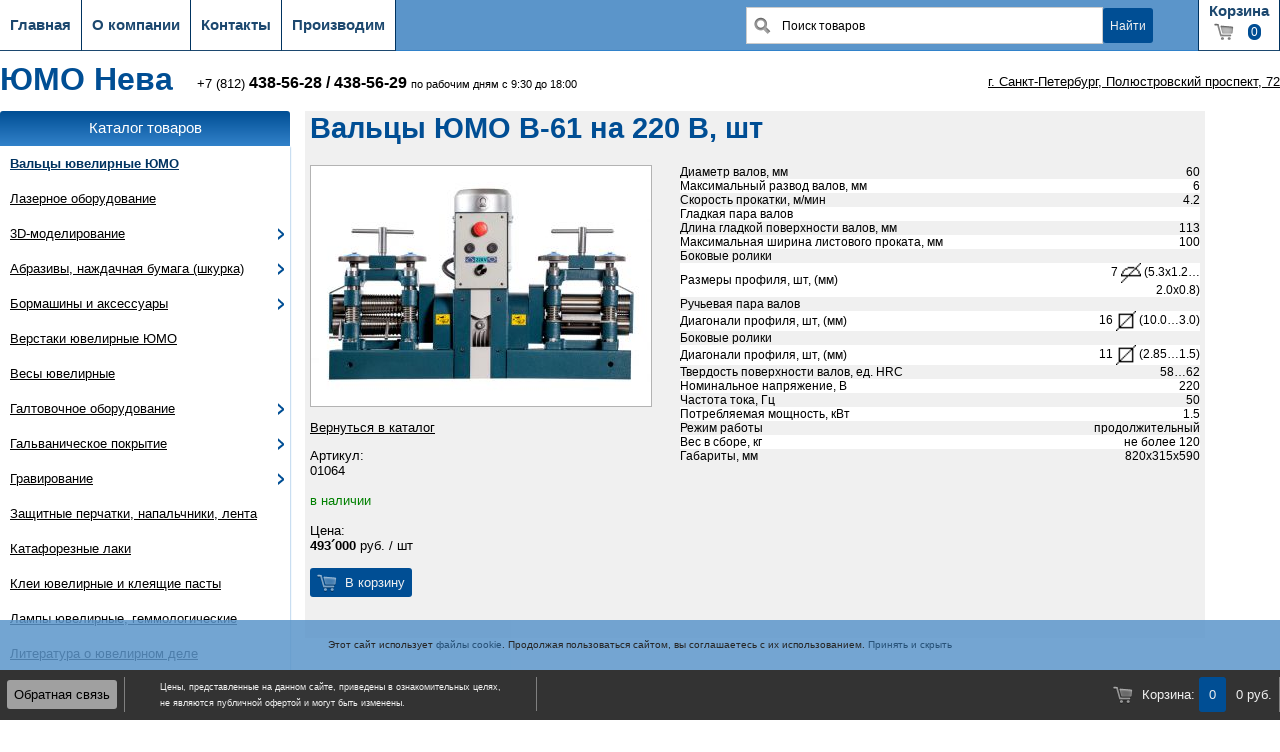

--- FILE ---
content_type: text/html; charset=UTF-8
request_url: http://jmoneva.ru/catalog/catalog_id=3138.html
body_size: 7793
content:
<?xml version="1.0" encoding="utf-8"?>
<!DOCTYPE html PUBLIC "-//W3C//DTD XHTML 1.0 Transitional//EN" "http://www.w3.org/TR/xhtml1/DTD/xhtml1-transitional.dtd">
<html xmlns="http://www.w3.org/1999/xhtml">
  <head>
    <meta http-equiv="content-type" content="text/html; charset=UTF-8" />
    <title>ЮМО Нева - Вальцы ЮМО В-61 на 220 В, шт</title>
    <meta name="keywords" content="" />
    <meta name="description" content="" />
    <meta name="viewport" content="width=device-width" />
    <script src="/jslib/jquery.min.js" type="text/javascript"></script>
    <script src="/jslib/jquery.plugins/jquery.form.js" type="text/javascript"></script>
    <link rel="stylesheet" href="/nw/jmoneva/website/design/default/lib/tree/jquery.treeview.css" />
    <script src="/nw/jmoneva/website/design/default/lib/tree/jquery.treeview.js" type="text/javascript"></script>
    <script type="text/javascript" src="/nw/jmoneva/website/design/default/lib/fancyzoom/jquery.shadow.js"></script>
    <script type="text/javascript" src="/nw/jmoneva/website/design/default/lib/fancyzoom/jquery.ifixpng.js"></script>
    <script type="text/javascript" src="/nw/jmoneva/website/design/default/lib/fancyzoom/jquery.fancyzoom.min.js"></script>
    <script src="/nw/jmoneva/website/design/default/js/scripts.js" type="text/javascript"></script>
    <link rel="shortcut icon" href="/nw/jmoneva/website/design/default/img/favicon.ico" type="image/gif" />
    <link href="/nw/jmoneva/website/design/default/css/common.css" type="text/css" rel="stylesheet" />
    <link href="/nw/jmoneva/website/design/default/css/test_mobile.css" type="text/css" media="only screen and (max-device-width: 480px)" rel="stylesheet" />
    <link href="/nw/jmoneva/website/design/default/css/ie.css" type="text/css" rel="stylesheet" />
  </head>
  <body>
    <div id="top">
      <nav id="top_menu">
        <button id="showTopMenu" name="showTopMenu" onclick="$(this).parent().find('.top_menu_button').toggle(); document.getElementById('showTopMenu').innerText = (document.getElementById('showTopMenu').innerText == '×' ? '≡' : '×');">≡</button>
        <div class="&#10;          top_menu_button&#10;          ">
          <a href="/">
            <p class="top_menu_button_name">Главная</p>
          </a>
        </div>
        <div class="&#10;          top_menu_button&#10;          ">
          <a href="/about">
            <p class="top_menu_button_name">О компании</p>
          </a>
        </div>
        <div class="&#10;          top_menu_button&#10;          ">
          <a href="/contacts">
            <p class="top_menu_button_name">Контакты</p>
          </a>
        </div>
        <div class="&#10;          top_menu_button&#10;          ">
          <a href="/manufacture">
            <p class="top_menu_button_name">Производим</p>
          </a>
        </div>
        <div class="top_menu_button basket">
          <a href="/basket">
            <form method="LINK" action="/basket" class="basket_informer">
              <p class="top_menu_button_name" id="basket">
					Корзина
				</p>
              <p class="top_menu_button_comment">
                <span class="basket"></span>
                <span class="valueBox">0</span>
              </p>
            </form>
          </a>
        </div>
        <div id="searchBox">
          <form action="/catalog" method="get">
            <input type="text" name="srchtxt" id="search_txt" class="search_txt" onclick="if (this.value =='Поиск товаров' ) this.value = ''" onblur="if (this.value == '') this.value = 'Поиск товаров'" value="Поиск товаров" />
            <input type="submit" value="Найти" class="search_sbmt" />
          </form>
        </div>
      </nav>
    </div>
    <div id="header">
      <a href="/">
        <h1 class="logo">ЮМО Нева</h1>
      </a>
      <p>+7 (812) <strong><big><a href="tel:+78124385628">438-56-28</a> / <a href="tel:+78124385629">438-56-29</a></big></strong> <small>по рабочим дням с 9:30 до 18:00</small></p>
      <ul class="links">
        <li>
          <a href="/contacts">г. Санкт-Петербург, Полюстровский проспект, 72</a>
        </li>
      </ul>
    </div>
    <div id="content">
      <nav id="left_menu">
        <p class="left_menu_header">
          <a href="/catalog">Каталог товаров</a>
        </p>
        <ul class="left_menu_list">
          <li class="active empty">
            <a href="/catalog/catalog_sect=153.html">Вальцы ювелирные ЮМО</a>
          </li>
          <li class="empty">
            <a href="/catalog/catalog_sect=504.html">Лазерное оборудование</a>
          </li>
          <li>
            <a href="/catalog/catalog_sect=341.html">3D-моделирование</a>
            <ul class="submenu">
              <li>
                <a href="/catalog/catalog_sect=461.html">3D-принтеры и картриджи 3D SYSTEMS</a>
              </li>
              <li>
                <a href="/catalog/catalog_sect=488.html">ЧПУ станки ЮМО и ювелирные фрезы для ЧПУ (CNC) фрезерных станков</a>
              </li>
            </ul>
          </li>
          <li>
            <a href="/catalog/catalog_sect=110.html">Абразивы, наждачная бумага (шкурка)</a>
            <ul class="submenu">
              <li>
                <a href="/catalog/catalog_sect=279.html">Арканзас, индиа, бруски и диски шлифовальные</a>
              </li>
              <li>
                <a href="/catalog/catalog_sect=347.html">Наждачная бумага (шкурка)</a>
              </li>
            </ul>
          </li>
          <li>
            <a href="/catalog/catalog_sect=148.html">Бормашины и аксессуары</a>
            <ul class="submenu">
              <li>
                <a href="/catalog/catalog_sect=150.html">Бормашины ювелирные</a>
              </li>
              <li>
                <a href="/catalog/catalog_sect=151.html">Наконечники для бормашин</a>
              </li>
              <li>
                <a href="/catalog/catalog_sect=149.html">Аксессуары и запчасти для бормашин ювелирных</a>
              </li>
              <li>
                <a href="/catalog/catalog_sect=152.html">Рукава для бормашин</a>
              </li>
              <li>
                <a href="/catalog/catalog_sect=3.html">Боры стальные и твердосплавные (твс)</a>
              </li>
              <li>
                <a href="/catalog/catalog_sect=41.html">Алмазные боры</a>
              </li>
              <li>
                <a href="/catalog/catalog_sect=84.html">Алмазные сверла трубчатые</a>
              </li>
              <li>
                <a href="/catalog/catalog_sect=105.html">Упаковка для боров</a>
              </li>
              <li>
                <a href="/catalog/catalog_sect=61.html">Фрезы твердосплавные (твс)</a>
              </li>
              <li>
                <a href="/catalog/catalog_sect=80.html">Сверла ювелирные для бормашин и станков</a>
              </li>
              <li>
                <a href="/catalog/catalog_sect=63.html">Дискодержатели, шкуркодержатели,  держатели полировальных резинок</a>
              </li>
              <li>
                <a href="/catalog/catalog_sect=73.html">Диски отрезные для бормашин</a>
              </li>
              <li>
                <a href="/catalog/catalog_sect=69.html">Диски алмазные</a>
              </li>
              <li>
                <a href="/catalog/catalog_sect=355.html">Крацовки для бормашин HATHO</a>
              </li>
              <li>
                <a href="/catalog/catalog_sect=76.html">Насадки щетинные и волосяные для бормашин HATHO</a>
              </li>
              <li>
                <a href="/catalog/catalog_sect=369.html">Насадки лепестковые пластиковые HABRAS  для бормашин (HATHO)</a>
              </li>
              <li>
                <a href="/catalog/catalog_sect=75.html">Насадки пушок, фетр, муслин для бормашин </a>
              </li>
              <li>
                <a href="/catalog/catalog_sect=370.html">Насадки скотч-брайт для бормашин</a>
              </li>
              <li>
                <a href="/catalog/catalog_sect=79.html">Резинки силиконовые абразивные для бормашин EVE и др.</a>
              </li>
              <li>
                <a href="/catalog/catalog_sect=367.html">Насадки корундовые для бормашин</a>
              </li>
            </ul>
          </li>
          <li class="empty">
            <a href="/catalog/catalog_sect=154.html">Верстаки ювелирные ЮМО</a>
          </li>
          <li class="empty">
            <a href="/catalog/catalog_sect=91.html">Весы ювелирные</a>
          </li>
          <li>
            <a href="/catalog/catalog_sect=155.html">Галтовочное оборудование</a>
            <ul class="submenu">
              <li>
                <a href="/catalog/catalog_sect=464.html">Виброгалтовки AVALON</a>
              </li>
              <li>
                <a href="/catalog/catalog_sect=157.html">Турбогалтовки AVALON</a>
              </li>
              <li>
                <a href="/catalog/catalog_sect=275.html">Наполнители для галтования AVALON</a>
              </li>
              <li>
                <a href="/catalog/catalog_sect=160.html">Галтовки электромагнитные</a>
              </li>
              <li>
                <a href="/catalog/catalog_sect=274.html">Наполнители для галтования</a>
              </li>
              <li>
                <a href="/catalog/catalog_sect=161.html">Запчасти, аксессуары к галтовкам</a>
              </li>
              <li>
                <a href="/catalog/catalog_sect=486.html">Обработка отходов, извлечение драгметаллов</a>
              </li>
            </ul>
          </li>
          <li>
            <a href="/catalog/catalog_sect=164.html">Гальваническое покрытие</a>
            <ul class="submenu">
              <li>
                <a href="/catalog/catalog_sect=165.html">Гальванические аппараты</a>
              </li>
              <li>
                <a href="/catalog/catalog_sect=166.html">Запчасти и аксессуары для гальваники</a>
              </li>
              <li>
                <a href="/catalog/catalog_sect=346.html">Аксессуары для гальваники</a>
              </li>
              <li>
                <a href="/catalog/catalog_sect=257.html">Лаки для гальваники, растворитель</a>
              </li>
              <li>
                <a href="/catalog/catalog_sect=258.html">Материалы для обезжиривания, блескообразователи</a>
              </li>
              <li>
                <a href="/catalog/catalog_sect=256.html">Растворы чернения для гальваники </a>
              </li>
            </ul>
          </li>
          <li>
            <a href="/catalog/catalog_sect=167.html">Гравирование</a>
            <ul class="submenu">
              <li>
                <a href="/catalog/catalog_sect=168.html">Аэрограверы</a>
              </li>
              <li>
                <a href="/catalog/catalog_sect=169.html">Ударные наконечники</a>
              </li>
              <li>
                <a href="/catalog/catalog_sect=494.html">Шрауб-кугели (шаровые тиски) для гравирования ЮМО</a>
              </li>
              <li>
                <a href="/catalog/catalog_sect=170.html">Электрограверы</a>
              </li>
            </ul>
          </li>
          <li class="empty">
            <a href="/catalog/catalog_sect=323.html">Защитные перчатки, напальчники, лента</a>
          </li>
          <li class="empty">
            <a href="/catalog/catalog_sect=468.html">Катафорезные лаки</a>
          </li>
          <li class="empty">
            <a href="/catalog/catalog_sect=255.html">Клеи ювелирные и клеящие пасты</a>
          </li>
          <li class="empty">
            <a href="/catalog/catalog_sect=94.html">Лампы ювелирные, геммологические</a>
          </li>
          <li class="empty">
            <a href="/catalog/catalog_sect=146.html">Литература о ювелирном деле</a>
          </li>
          <li>
            <a href="/catalog/catalog_sect=172.html">Литье ювелирное</a>
            <ul class="submenu">
              <li>
                <a href="/catalog/catalog_sect=179.html">Литейная установка G1 и аксессуары</a>
              </li>
              <li>
                <a href="/catalog/catalog_sect=342.html">Литейная установка G3 и аксессуары</a>
              </li>
              <li>
                <a href="/catalog/catalog_sect=343.html">Литейная установка Pressovac Dual и акс.</a>
              </li>
              <li>
                <a href="/catalog/catalog_sect=344.html">Литейная установка Pressovac Max и акс.</a>
              </li>
              <li>
                <a href="/catalog/catalog_sect=183.html">Литейная установка Topcast (и акс.)</a>
              </li>
              <li>
                <a href="/catalog/catalog_sect=474.html">Кусачки для литников</a>
              </li>
              <li>
                <a href="/catalog/catalog_sect=176.html">Изложницы</a>
              </li>
              <li>
                <a href="/catalog/catalog_sect=266.html">Опоки, прокладки, щипцы для опок</a>
              </li>
              <li>
                <a href="/catalog/catalog_sect=267.html">Тигли для литья ювелирные</a>
              </li>
              <li>
                <a href="/catalog/catalog_sect=201.html">Печи тигельные, плавильные</a>
              </li>
              <li>
                <a href="/catalog/catalog_sect=200.html">Печи прокалочные, муфельные</a>
              </li>
              <li>
                <a href="/catalog/catalog_sect=233.html">Водоструйные установки</a>
              </li>
              <li>
                <a href="/catalog/catalog_sect=173.html">Вакуумные миксеры</a>
              </li>
              <li>
                <a href="/catalog/catalog_sect=465.html">Вакуумные насосы</a>
              </li>
              <li>
                <a href="/catalog/catalog_sect=175.html">Вибростолы</a>
              </li>
              <li>
                <a href="/catalog/catalog_sect=487.html">Сушильные установки</a>
              </li>
              <li>
                <a href="/catalog/catalog_sect=186.html">Холодильные установки</a>
              </li>
              <li>
                <a href="/catalog/catalog_sect=264.html">Масло вакуумное</a>
              </li>
              <li>
                <a href="/catalog/catalog_sect=263.html">Лигатуры</a>
              </li>
              <li>
                <a href="/catalog/catalog_sect=265.html">Металлы для ювелирного производства</a>
              </li>
            </ul>
          </li>
          <li>
            <a href="/catalog/catalog_sect=324.html">Формовочные массы</a>
            <ul class="submenu">
              <li>
                <a href="/catalog/catalog_sect=508.html">Формомассы Китай</a>
              </li>
              <li>
                <a href="/catalog/catalog_sect=327.html">Формовочные массы Ransom &amp; Randolph (R&amp;R)</a>
              </li>
            </ul>
          </li>
          <li>
            <a href="/catalog/catalog_sect=190.html">Моделирование по воску</a>
            <ul class="submenu">
              <li>
                <a href="/catalog/catalog_sect=243.html">Воски инжекционные</a>
              </li>
              <li>
                <a href="/catalog/catalog_sect=249.html">Воски модельные</a>
              </li>
              <li>
                <a href="/catalog/catalog_sect=191.html">Аксессуары для работы с воском</a>
              </li>
              <li>
                <a href="/catalog/catalog_sect=192.html">Вакуумные инжекторы</a>
              </li>
              <li>
                <a href="/catalog/catalog_sect=193.html">Инжекторы ювелирные</a>
              </li>
              <li>
                <a href="/catalog/catalog_sect=202.html">Пресс-вулканизаторы</a>
              </li>
              <li>
                <a href="/catalog/catalog_sect=195.html">Электрошпатели и паяльники по воску</a>
              </li>
              <li>
                <a href="/catalog/catalog_sect=315.html">Резина ювелирная</a>
              </li>
            </ul>
          </li>
          <li>
            <a href="/catalog/catalog_sect=196.html">Ограночные станки</a>
            <ul class="submenu">
              <li>
                <a href="/catalog/catalog_sect=198.html">Станки для обработки янтаря и поделочных камней</a>
              </li>
              <li>
                <a href="/catalog/catalog_sect=495.html">Станки для огранки драгоценных камней</a>
              </li>
              <li>
                <a href="/catalog/catalog_sect=197.html">Аксессуары к ограночному оборудованию</a>
              </li>
            </ul>
          </li>
          <li>
            <a href="/catalog/catalog_sect=493.html">Определение пробы, каратности</a>
            <ul class="submenu">
              <li>
                <a href="/catalog/catalog_sect=92.html">Детекторы, тестеры для золота и бриллиантов</a>
              </li>
              <li>
                <a href="/catalog/catalog_sect=97.html">Реактивы для золота, серебра</a>
              </li>
            </ul>
          </li>
          <li>
            <a href="/catalog/catalog_sect=89.html">Оптика ювелирная</a>
            <ul class="submenu">
              <li>
                <a href="/catalog/catalog_sect=90.html">Бинокуляры</a>
              </li>
              <li>
                <a href="/catalog/catalog_sect=95.html">Лупы ювелирные</a>
              </li>
              <li>
                <a href="/catalog/catalog_sect=96.html">Микроскопы ювелирные</a>
              </li>
            </ul>
          </li>
          <li>
            <a href="/catalog/catalog_sect=218.html">Пайка и сварка</a>
            <ul class="submenu">
              <li>
                <a href="/catalog/catalog_sect=221.html">Бензиновые и газовые горелки ювелирные</a>
              </li>
              <li>
                <a href="/catalog/catalog_sect=223.html">Пьезогорелки</a>
              </li>
              <li>
                <a href="/catalog/catalog_sect=219.html">Аксессуары к горелкам</a>
              </li>
              <li>
                <a href="/catalog/catalog_sect=399.html">Промышленные конвейерные печи</a>
              </li>
              <li>
                <a href="/catalog/catalog_sect=298.html">Расходные ювелирные материалы для пайки</a>
              </li>
            </ul>
          </li>
          <li class="empty">
            <a href="/catalog/catalog_sect=234.html">Пескоструйная обработка</a>
          </li>
          <li>
            <a href="/catalog/catalog_sect=87.html">Пломбы, пломбираторы ЮМО, клеймение</a>
            <ul class="submenu">
              <li>
                <a href="/catalog/catalog_sect=88.html">Пломбы и пломбираторы ЮМО</a>
              </li>
              <li>
                <a href="/catalog/catalog_sect=210.html">Станки для клеймения ювелирных изделий</a>
              </li>
            </ul>
          </li>
          <li>
            <a href="/catalog/catalog_sect=492.html">Прокатка и волочение</a>
            <ul class="submenu">
              <li>
                <a href="/catalog/catalog_sect=112.html">Волочильные доски (фильеры)</a>
              </li>
              <li>
                <a href="/catalog/catalog_sect=400.html">Промышленное ювелирное оборудование</a>
              </li>
            </ul>
          </li>
          <li>
            <a href="/catalog/catalog_sect=109.html">Ручной ювелирный инструмент</a>
            <ul class="submenu">
              <li>
                <a href="/catalog/catalog_sect=111.html">Бокорезы ювелирные</a>
              </li>
              <li>
                <a href="/catalog/catalog_sect=113.html">Зажимы, дрели, давчики и др.</a>
              </li>
              <li>
                <a href="/catalog/catalog_sect=114.html">Инструмент часовщика</a>
              </li>
              <li>
                <a href="/catalog/catalog_sect=115.html">Клюбы, ручки с цанговым зажимом ювелирные, цанги</a>
              </li>
              <li>
                <a href="/catalog/catalog_sect=116.html">Корневертки, набивки, фионы</a>
              </li>
              <li>
                <a href="/catalog/catalog_sect=509.html">Надфили ANTILOPE</a>
              </li>
              <li>
                <a href="/catalog/catalog_sect=510.html">Напильники ANTILOPE</a>
              </li>
              <li>
                <a href="/catalog/catalog_sect=497.html">Ручки для корневерток</a>
              </li>
              <li>
                <a href="/catalog/catalog_sect=117.html">Круглогубцы ювелирные</a>
              </li>
              <li>
                <a href="/catalog/catalog_sect=118.html">Кусачки ювелирные</a>
              </li>
              <li>
                <a href="/catalog/catalog_sect=119.html">Лерки, метчики, держатели для лерок и метчиков</a>
              </li>
              <li>
                <a href="/catalog/catalog_sect=120.html">Лобзики и пилки ювелирные</a>
              </li>
              <li>
                <a href="/catalog/catalog_sect=125.html">Мелиграфы</a>
              </li>
              <li>
                <a href="/catalog/catalog_sect=126.html">Молотки ювелирные, киянки, чеканы</a>
              </li>
              <li>
                <a href="/catalog/catalog_sect=129.html">Надфили алмазные</a>
              </li>
              <li>
                <a href="/catalog/catalog_sect=130.html">Надфили в наборе VALLORBE Швейцария</a>
              </li>
              <li>
                <a href="/catalog/catalog_sect=128.html">Надфили ювелирные VALLORBE Швейцария</a>
              </li>
              <li>
                <a href="/catalog/catalog_sect=132.html">Напильники в наборе VALLORBE Швейцария</a>
              </li>
              <li>
                <a href="/catalog/catalog_sect=133.html">Напильники Хабилис VALLORBE Швейцария</a>
              </li>
              <li>
                <a href="/catalog/catalog_sect=131.html">Напильники ювелирные VALLORBE Швейцария</a>
              </li>
              <li>
                <a href="/catalog/catalog_sect=498.html">Ручки для напильников и надфилей</a>
              </li>
              <li>
                <a href="/catalog/catalog_sect=134.html">Риффили VALLORBE Швейцария</a>
              </li>
              <li>
                <a href="/catalog/catalog_sect=137.html">Ножницы по металлу</a>
              </li>
              <li>
                <a href="/catalog/catalog_sect=138.html">Обжимки</a>
              </li>
              <li>
                <a href="/catalog/catalog_sect=139.html">Пинцеты ювелирные, совки, лотки</a>
              </li>
              <li>
                <a href="/catalog/catalog_sect=140.html">Плоско-кругло-шинкогубцы, разжимные, клещи ювелирные</a>
              </li>
              <li>
                <a href="/catalog/catalog_sect=141.html">Плоскогубцы ювелирные</a>
              </li>
              <li>
                <a href="/catalog/catalog_sect=142.html">Полукруглогубцы ювелирные</a>
              </li>
              <li>
                <a href="/catalog/catalog_sect=143.html">Расколотки, анки, вырубки, шпераки</a>
              </li>
              <li>
                <a href="/catalog/catalog_sect=145.html">Тиски ювелирные   </a>
              </li>
              <li>
                <a href="/catalog/catalog_sect=135.html">Шаберы ювелирные</a>
              </li>
              <li>
                <a href="/catalog/catalog_sect=499.html">Ручки для штихелей</a>
              </li>
              <li>
                <a href="/catalog/catalog_sect=136.html">Штихели VALLORBE Швейцария</a>
              </li>
            </ul>
          </li>
          <li>
            <a href="/catalog/catalog_sect=101.html">Упаковка для ювелирных изделий</a>
            <ul class="submenu">
              <li>
                <a href="/catalog/catalog_sect=104.html">Пакеты с молнией</a>
              </li>
              <li>
                <a href="/catalog/catalog_sect=106.html">Упаковка под камни</a>
              </li>
              <li>
                <a href="/catalog/catalog_sect=108.html">Шнурки для ювелирных изделий</a>
              </li>
            </ul>
          </li>
          <li>
            <a href="/catalog/catalog_sect=229.html">Уход за ювелирными изделиями, чистка</a>
            <ul class="submenu">
              <li>
                <a href="/catalog/catalog_sect=100.html">Чистящие средства для ювелирных изделий</a>
              </li>
              <li>
                <a href="/catalog/catalog_sect=99.html">Салфетки для ювелирных изделий</a>
              </li>
              <li>
                <a href="/catalog/catalog_sect=231.html">Ультразвуковые устройства</a>
              </li>
              <li>
                <a href="/catalog/catalog_sect=230.html">Аксессуары для УЗВ</a>
              </li>
              <li>
                <a href="/catalog/catalog_sect=277.html">Материалы для УЗВ</a>
              </li>
              <li>
                <a href="/catalog/catalog_sect=189.html">Парогенераторы</a>
              </li>
            </ul>
          </li>
          <li>
            <a href="/catalog/catalog_sect=232.html">Шлифовка и полировка ювелирных изделий</a>
            <ul class="submenu">
              <li>
                <a href="/catalog/catalog_sect=235.html">Полировальные станки ювелирные</a>
              </li>
              <li>
                <a href="/catalog/catalog_sect=236.html">Шлифмоторы ювелирные</a>
              </li>
              <li>
                <a href="/catalog/catalog_sect=86.html">Щетки на шлифмотор ювелирные  HATHO (щетинные, латунные, стальные) и др.</a>
              </li>
              <li>
                <a href="/catalog/catalog_sect=71.html">Круги муслиновые для бормашин HATHO и др.</a>
              </li>
              <li>
                <a href="/catalog/catalog_sect=72.html">Круги наждачные (скотч-брайт) для шлифмашины</a>
              </li>
              <li>
                <a href="/catalog/catalog_sect=280.html">Пасты шлифовально-полировальные</a>
              </li>
              <li>
                <a href="/catalog/catalog_sect=78.html">Пушки</a>
              </li>
              <li>
                <a href="/catalog/catalog_sect=356.html">Фильцы</a>
              </li>
            </ul>
          </li>
          <li>
            <a href="/catalog/catalog_sect=330.html">Эмали ювелирные</a>
            <ul class="submenu">
              <li>
                <a href="/catalog/catalog_sect=458.html">Ступки для измельчения</a>
              </li>
              <li>
                <a href="/catalog/catalog_sect=332.html">Эмали горячие MILTON BRIDGE</a>
              </li>
              <li>
                <a href="/catalog/catalog_sect=333.html">Эмали Дулево горячие (глухие)</a>
              </li>
              <li>
                <a href="/catalog/catalog_sect=334.html">Эмали Дулево горячие (прозрачные)</a>
              </li>
              <li>
                <a href="/catalog/catalog_sect=335.html">Эмали холодные CAVALLIN</a>
              </li>
            </ul>
          </li>
          <li>
            <a href="/catalog/catalog_sect=203.html">Ювелирный инструмент для цепей и колец</a>
            <ul class="submenu">
              <li>
                <a href="/catalog/catalog_sect=206.html">Станки для производства обручальных колец</a>
              </li>
              <li>
                <a href="/catalog/catalog_sect=207.html">Раскатки ювелирные</a>
              </li>
              <li>
                <a href="/catalog/catalog_sect=204.html">Растяжки для колец</a>
              </li>
              <li>
                <a href="/catalog/catalog_sect=144.html">Ригели для колец ювелирные</a>
              </li>
              <li>
                <a href="/catalog/catalog_sect=205.html">Инструмент для ювелирных цепей, ригели для цепей тонкие</a>
              </li>
            </ul>
          </li>
          <li>
            <a href="/catalog/catalog_sect=224.html">Ювелирные станки механической обработки</a>
            <ul class="submenu">
              <li>
                <a href="/catalog/catalog_sect=226.html">Ювелирные сверлильные и фрезерные станки</a>
              </li>
              <li>
                <a href="/catalog/catalog_sect=228.html">Ювелирные токарные станки</a>
              </li>
              <li>
                <a href="/catalog/catalog_sect=225.html">Приспособления к ювелирным станкам</a>
              </li>
            </ul>
          </li>
          <li class="empty">
            <a href="/catalog/catalog_sect=329.html">Ювелирная химия - бура, отбел, кислоты</a>
          </li>
        </ul>
      </nav>
      <div id="rest">
        <h1>Вальцы ЮМО В-61 на 220 В, шт</h1>
        <div class="leftBlock">
          <a href="/thumb/2000x2000/files/images/catalog/3138/01064_07.jpg" target="_blank" class="gallery">
            <img src="/thumb/340x240f/files/images/catalog/3138/01064_07.jpg" width="340" height="240" alt="" class="gallery" />
          </a>
          <p>
            <a href="/catalog/catalog_sect=153.html">
              <span>Вернуться в каталог</span>
            </a>
          </p>
          <div class="label">Артикул:</div>
          <div class="value">01064</div>
          <br />
          <div class="value">
            <span class="green">в наличии</span>
          </div>
          <br />
          <div class="label">Цена:</div>
          <div class="value"><b>493´000</b>
                    руб. / шт<br /><br /><form action="" method="post" class="basket_form"><input type="hidden" name="itemKey[id]" value="3138_sale" /><button class="buy buy_3138_sale" name="basketSubmit">
      В корзину</button><img src="/nw/jmoneva/website/design/default/img/loading.gif" alt="" class="loading id_3138_sale" style="display: none;" /></form></div>
          <br />
        </div>
        <div class="description"><table class="tbin" style="width: 100%;" border="0" cellspacing="0" cellpadding="0">
<tbody>
<tr>
<td>Диаметр валов, мм</td>
<td class="tbex" align="right" width="*">60</td>
</tr>
<tr>
<td>Максимальный развод валов, мм</td>
<td class="tbex" align="right" width="*">6</td>
</tr>
<tr>
<td>Скорость прокатки, м/мин</td>
<td class="tbex" align="right" width="*">4.2</td>
</tr>
<tr>
<td>Гладкая пара валов</td>
<td class="tbex" align="right" width="*">&nbsp;</td>
</tr>
<tr>
<td>Длина гладкой поверхности валов, мм</td>
<td class="tbex" align="right" width="*">113</td>
</tr>
<tr>
<td>Максимальная&nbsp;ширина&nbsp;листового&nbsp;проката,&nbsp;мм</td>
<td class="tbex" align="right" width="*">100</td>
</tr>
<tr>
<td>Боковые ролики</td>
<td class="tbex" align="right" width="*">&nbsp;</td>
</tr>
<tr>
<td>Размеры профиля, шт, (мм)</td>
<td class="tbex" align="right" width="*">7 <img class="tbin" src="/files/symbols/s_sekt.gif" alt="" width="20" height="20" align="absmiddle" border="0" /> (5.3x1.2&hellip;2.0x0.8)</td>
</tr>
<tr>
<td>Ручьевая пара валов</td>
<td class="tbex" align="right" width="*">&nbsp;</td>
</tr>
<tr>
<td>Диагонали профиля, шт, (мм)</td>
<td class="tbex" align="right" width="*">16 <img class="tbin" src="/files/symbols/s_box.gif" alt="" width="20" height="20" align="absmiddle" border="0" /> (10.0&hellip;3.0)</td>
</tr>
<tr>
<td>Боковые ролики</td>
<td class="tbex" align="right" width="*">&nbsp;</td>
</tr>
<tr>
<td>Диагонали профиля, шт, (мм)</td>
<td class="tbex" align="right" width="*">11 <img class="tbin" src="/files/symbols/s_box.gif" alt="" width="20" height="20" align="absmiddle" border="0" /> (2.85&hellip;1.5)</td>
</tr>
<tr>
<td>Твердость поверхности валов, ед. HRC</td>
<td class="tbex" align="right" width="*">58&hellip;62</td>
</tr>
<tr>
<td>Номинальное напряжение, В</td>
<td class="tbex" align="right" width="*">220</td>
</tr>
<tr>
<td>Частота тока, Гц</td>
<td class="tbex" align="right" width="*">50</td>
</tr>
<tr>
<td>Потребляемая мощность, кВт</td>
<td class="tbex" align="right" width="*">1.5</td>
</tr>
<tr>
<td>Режим работы</td>
<td class="tbex" align="right" width="*">продолжительный</td>
</tr>
<tr>
<td>Вес в сборе, кг</td>
<td class="tbex" align="right" width="*">не более 120</td>
</tr>
<tr>
<td>Габариты, мм</td>
<td class="tbex" align="right" width="*">820х315х590</td>
</tr>
</tbody>
</table></div>
        <br class="clear" />
        <div class="push"></div>
      </div>
    </div>
    <div id="bottom">
      <div id="footer">
        <form method="LINK" action="/contacts/feedback" id="feedback">
          <button id="feebackOpen" name="feebackOpen" class="notImportant" type="submit">Обратная связь</button>
        </form>
        <p class="disclaimer">
          <small>Цены, представленные на данном сайте, приведены в ознакомительных целях,<br />не являются публичной офертой и могут быть изменены.</small>
        </p>
        <form method="LINK" action="/basket" class="basket_informer2">
          <p id="basket"><span class="basket"></span> Корзина:  <span class="valueBox">0</span>0 руб.
			</p>
        </form>
      </div>
    </div>
    <script src="/nw/jmoneva/website/design/default/js/CA.js" type="text/javascript"></script>
    <script type="text/javascript">
<!--

document.write("<a href='http://www.liveinternet.ru/click' "+
"target=_blank><img src='//counter.yadro.ru/hit?t38.1;r"+
escape(document.referrer)+((typeof(screen)=="undefined")?"":
";s"+screen.width+"*"+screen.height+"*"+(screen.colorDepth?
screen.colorDepth:screen.pixelDepth))+";u"+escape(document.URL)+
";"+Math.random()+
"' alt='' title='LiveInternet' "+
"border='0' width='31' height='31' style='position:absolute; right:9999px'><\/a>")

         -->
    </script>
    <script type="text/javascript">
<!--
 
(function (d, w, c) {
    (w[c] = w[c] || []).push(function() {
        try {
            w.yaCounter25038002 = new Ya.Metrika({id:25038002,
                    clickmap:true,
                    trackLinks:true,
                    accurateTrackBounce:true});
        } catch(e) { }
    });

    var n = d.getElementsByTagName("script")[0],
        s = d.createElement("script"),
        f = function () { n.parentNode.insertBefore(s, n); };
    s.type = "text/javascript";
    s.async = true;
    s.src = (d.location.protocol == "https:" ? "https:" : "http:") + "//mc.yandex.ru/metrika/watch.js";

    if (w.opera == "[object Opera]") {
        d.addEventListener("DOMContentLoaded", f, false);
    } else { f(); }
})(document, window, "yandex_metrika_callbacks");

    -->
    </script>
    <noscript>
      <div>
        <img src="//mc.yandex.ru/watch/25038002" style="position:absolute; left:-9999px;" alt="" />
      </div>
    </noscript>
  </body>
</html>
<!-- Время генерации страницы: 0.2482922077179 сек. Использовано памяти 4073944 байт. Максимум 6121416 -->

--- FILE ---
content_type: application/javascript
request_url: http://jmoneva.ru/nw/jmoneva/website/design/default/js/CA.js
body_size: 751
content:
function ACsetCookie(name, value, days) {
var expires;
if (days) {
  var date = new Date();
  date.setTime(date.getTime()+(days*24*60*60*1000));
  expires = "; expires="+date.toGMTString();
} else {
  expires = "";
}
document.cookie = name+"="+value+expires+"; path=/";
}

function ACgetCookie(name) {
var nameEQ = name + "=";
var ca = document.cookie.split(';');
for(var i=0;i < ca.length;i++) {
  var c = ca[i];
  while (c.charAt(0) === ' ') {
  c = c.substring(1,c.length);
  }
  if (c.indexOf(nameEQ) === 0) {
  return c.substring(nameEQ.length,c.length);
  }
}
return null;
}

function ACAcceptCookies()
{
  ACsetCookie('ACAcceptCookies', '1', 0);
  document.getElementById('CookieAknoledgement').style.display='none';
}

document.write('<div id="CookieAknoledgement">'+
'<p>Этот сайт использует <a href="https://ru.wikipedia.org/wiki/Cookie" title="Подробнее о cookies" target="_blank">файлы cookie</a>. Продолжая пользоваться сайтом, вы соглашаетесь с их использованием. ' +
'<a href="javascript:ACAcceptCookies();">Принять и скрыть</a>' +
'</p>' +
'</div>');
var AC;
AC = ACgetCookie('ACAcceptCookies');
if (AC == null)
{
  document.getElementById('CookieAknoledgement').style.display='block';
}